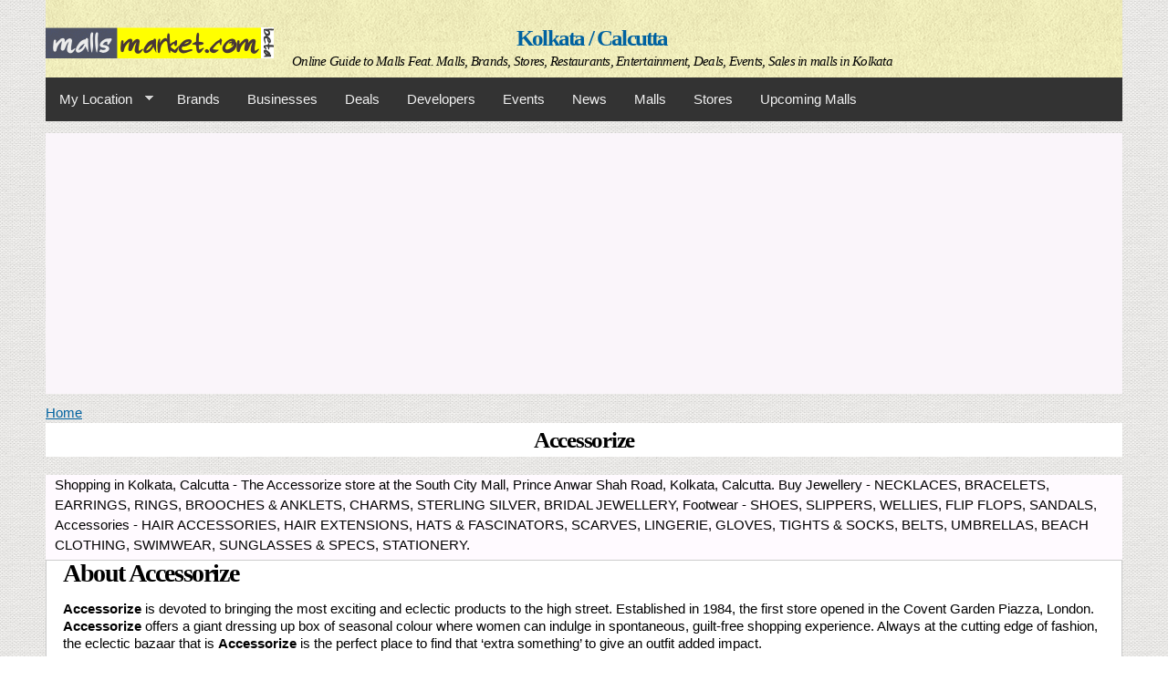

--- FILE ---
content_type: text/html; charset=utf-8
request_url: https://kolkata.mallsmarket.com/malls/south-city-mall-prince-anwar-shah-road/stores/accessorize
body_size: 12917
content:
<!DOCTYPE html PUBLIC "-//W3C//DTD HTML+RDFa 1.1//EN">
<html lang="en" dir="ltr" version="HTML+RDFa 1.1"
  xmlns:content="http://purl.org/rss/1.0/modules/content/"
  xmlns:dc="http://purl.org/dc/terms/"
  xmlns:foaf="http://xmlns.com/foaf/0.1/"
  xmlns:rdfs="http://www.w3.org/2000/01/rdf-schema#"
  xmlns:sioc="http://rdfs.org/sioc/ns#"
  xmlns:sioct="http://rdfs.org/sioc/types#"
  xmlns:skos="http://www.w3.org/2004/02/skos/core#"
  xmlns:xsd="http://www.w3.org/2001/XMLSchema#">
<head profile="http://www.w3.org/1999/xhtml/vocab">
  <meta http-equiv="Content-Type" content="text/html; charset=utf-8" />
<link rel="shortcut icon" href="https://kolkata.mallsmarket.com/sites/default/files/mallsmarket_favicon.png" type="image/png" />
<meta name="viewport" content="width=device-width, initial-scale=1, maximum-scale=1, minimum-scale=1, user-scalable=no" />
<meta name="description" content="Shopping in Kolkata, Calcutta - The Accessorize store at the South City Mall, Prince Anwar Shah Road, Kolkata, Calcutta. Buy Jewellery - NECKLACES, BRACELETS, EARRINGS, RINGS, BROOCHES &amp; ANKLETS, CHARMS.." />
<meta name="keywords" content="Shopping in Kolkata, Calcutta, The Accessorize store , South City Mall, Prince Anwar Shah Road, Kolkata, Calcutta, Buy Jewellery, NECKLACES, BRACELETS, EARRINGS, RINGS, BROOCHES &amp; ANKLETS, CHARMS, STERLING SILVER, BRIDAL JEWELLERY, Footwear - SHOES" />
<meta name="generator" content="Drupal 7 (http://drupal.org)" />
<link rel="image_src" href="https://kolkata.mallsmarket.com/sites/default/files/default_images/mallsmarket_default_photo.jpg" />
<link rel="canonical" href="https://kolkata.mallsmarket.com/malls/south-city-mall-prince-anwar-shah-road/stores/accessorize" />
<meta property="og:site_name" content="Kolkata / Calcutta" />
<meta property="og:type" content="article" />
<meta property="og:url" content="https://kolkata.mallsmarket.com/malls/south-city-mall-prince-anwar-shah-road/stores/accessorize" />
<meta property="og:title" content="Accessorize" />
<meta property="og:image" content="https://kolkata.mallsmarket.com/sites/default/files/default_images/mallsmarket_default_photo.jpg" />
<script async src="//pagead2.googlesyndication.com/pagead/js/adsbygoogle.js"></script>
<script>
  (adsbygoogle = window.adsbygoogle || []).push({
    google_ad_client: "ca-pub-6717183041534209",
    enable_page_level_ads: true
  });
</script>  <title>Accessorize South City Mall Prince Anwar Shah Road | Kolkata / Calcutta | mallsmarket.com</title>  
  <link type="text/css" rel="stylesheet" href="https://kolkata.mallsmarket.com/sites/default/files/css/css_ywqYrtSodM0qVMzAkOSnqZ_iBnAVpkSeD_yPtUN9tBk.css" media="all" />
<link type="text/css" rel="stylesheet" href="https://kolkata.mallsmarket.com/sites/default/files/css/css_MA3DzP9mTPOUHdc42ftV4FqOPcULLCVxUpAeW99fPSQ.css" media="all" />
<link type="text/css" rel="stylesheet" href="https://kolkata.mallsmarket.com/sites/default/files/css/css_jhtjTqFKlhnzMjNcBwKOHAyueJGpziccyhSEkjfxT-I.css" media="all" />
<link type="text/css" rel="stylesheet" href="https://kolkata.mallsmarket.com/sites/default/files/css/css_suuH2WYrYv0h5PudkGq-KpIAlbSnJDw3nn7tc2H3zfw.css" media="all" />

<!--[if (lt IE 9)&(!IEMobile)]>
<link type="text/css" rel="stylesheet" href="https://kolkata.mallsmarket.com/sites/default/files/css/css_eUoW2-ofgqLjA6s7nB0j1ZipEsX9BMeEQl7j-Izwlr0.css" media="all" />
<![endif]-->

<!--[if gte IE 9]><!-->
<link type="text/css" rel="stylesheet" href="https://kolkata.mallsmarket.com/sites/default/files/css/css_-R7UYzoT1cyMW6h2RhrfvZAVMzoN3RMmn1XrxtxHK-A.css" media="all" />
<!--<![endif]-->
  <script type="text/javascript" src="https://kolkata.mallsmarket.com/sites/default/files/js/js_YD9ro0PAqY25gGWrTki6TjRUG8TdokmmxjfqpNNfzVU.js"></script>
<script type="text/javascript" src="https://kolkata.mallsmarket.com/sites/default/files/js/js_JYweCdbwQOPHwJWRVqtP5OAUBAHpuLuVXOCCNlBcfKg.js"></script>
<script type="text/javascript" src="https://kolkata.mallsmarket.com/sites/default/files/js/js_S09gBtXpDGKzbJfSPSI2xnouXxky7msrT2T_sWZDGYc.js"></script>
<script type="text/javascript" src="https://kolkata.mallsmarket.com/sites/default/files/googleanalytics/js?t1ljro"></script>
<script type="text/javascript">
<!--//--><![CDATA[//><!--
window.google_analytics_domain_name = ".mallsmarket.com";window.google_analytics_uacct = "G-JP2C4NF2K6";window.dataLayer = window.dataLayer || [];function gtag(){dataLayer.push(arguments)};gtag("js", new Date());gtag("set", "developer_id.dMDhkMT", true);gtag("config", "G-JP2C4NF2K6", {"groups":"default","cookie_domain":".mallsmarket.com"});
//--><!]]>
</script>
<script type="text/javascript" src="https://kolkata.mallsmarket.com/sites/default/files/js/js_SfPr0meZfta7UIpQyIKAhXhldp9E_lr1D7oIE0tIt6E.js"></script>
<script type="text/javascript" src="https://kolkata.mallsmarket.com/sites/default/files/js/js_YsOjWLjJFkG5j8kt7hnGjYeKdjBoNGxuDl0E-g_cie8.js"></script>
<script type="text/javascript">
<!--//--><![CDATA[//><!--
jQuery.extend(Drupal.settings, {"basePath":"\/","pathPrefix":"","setHasJsCookie":0,"ajaxPageState":{"theme":"omega","theme_token":"55oaUE6vXN0rLz8Q-HdECWbqGTUhyw5HsL7nSIFQo6s","js":{"misc\/jquery.js":1,"misc\/jquery-extend-3.4.0.js":1,"misc\/jquery-html-prefilter-3.5.0-backport.js":1,"misc\/jquery.once.js":1,"misc\/drupal.js":1,"sites\/all\/modules\/google_cse\/google_cse.js":1,"sites\/all\/modules\/adsense\/contrib\/adsense_click\/adsense_click.js":1,"sites\/all\/libraries\/colorbox\/jquery.colorbox-min.js":1,"sites\/all\/modules\/colorbox\/js\/colorbox.js":1,"sites\/all\/modules\/colorbox\/styles\/stockholmsyndrome\/colorbox_style.js":1,"sites\/all\/modules\/views_slideshow_ddblock\/js\/formoptions.js":1,"sites\/all\/modules\/google_analytics\/googleanalytics.js":1,"https:\/\/kolkata.mallsmarket.com\/sites\/default\/files\/googleanalytics\/js?t1ljro":1,"0":1,"sites\/all\/libraries\/superfish\/jquery.hoverIntent.minified.js":1,"sites\/all\/libraries\/superfish\/sftouchscreen.js":1,"sites\/all\/libraries\/superfish\/supposition.js":1,"sites\/all\/libraries\/superfish\/superfish.js":1,"sites\/all\/libraries\/superfish\/supersubs.js":1,"sites\/all\/modules\/superfish\/superfish.js":1,"sites\/all\/themes\/omega\/omega\/js\/jquery.formalize.js":1,"sites\/all\/themes\/omega\/omega\/js\/omega-equalheights.js":1},"css":{"modules\/system\/system.base.css":1,"modules\/system\/system.theme.css":1,"sites\/all\/modules\/domain\/domain_nav\/domain_nav.css":1,"sites\/all\/modules\/google_cse\/google_cse.css":1,"sites\/all\/modules\/views\/css\/views.css":1,"sites\/all\/modules\/ckeditor\/css\/ckeditor.css":1,"sites\/all\/modules\/colorbox\/styles\/stockholmsyndrome\/colorbox_style.css":1,"sites\/all\/modules\/ctools\/css\/ctools.css":1,"sites\/all\/modules\/panels\/css\/panels.css":1,"sites\/all\/modules\/adsense\/css\/adsense.css":1,"sites\/all\/modules\/ds\/layouts\/ds_2col_stacked_fluid\/ds_2col_stacked_fluid.css":1,"sites\/all\/libraries\/superfish\/css\/superfish.css":1,"sites\/all\/libraries\/superfish\/css\/superfish-navbar.css":1,"sites\/all\/libraries\/superfish\/style\/space-orange.css":1,"sites\/all\/themes\/omega\/alpha\/css\/alpha-reset.css":1,"sites\/all\/themes\/omega\/alpha\/css\/alpha-mobile.css":1,"sites\/all\/themes\/omega\/alpha\/css\/alpha-alpha.css":1,"sites\/all\/themes\/omega\/omega\/css\/formalize.css":1,"sites\/all\/themes\/omega\/omega\/css\/omega-text.css":1,"sites\/all\/themes\/omega\/omega\/css\/omega-branding.css":1,"sites\/all\/themes\/omega\/omega\/css\/omega-menu.css":1,"sites\/all\/themes\/omega\/omega\/css\/omega-forms.css":1,"sites\/all\/themes\/omega\/omega\/css\/omega-visuals.css":1,"public:\/\/sweaver\/sweaver_omega_1_live.css":1,"ie::wide::sites\/all\/themes\/omega\/alpha\/css\/grid\/alpha_default\/wide\/alpha-default-wide-12.css":1,"ie::wide::sites\/all\/themes\/omega\/alpha\/css\/grid\/alpha_default\/wide\/alpha-default-wide-24.css":1,"sites\/all\/themes\/omega\/alpha\/css\/grid\/alpha_default\/fluid\/alpha-default-fluid-12.css":1,"sites\/all\/themes\/omega\/alpha\/css\/grid\/alpha_default\/fluid\/alpha-default-fluid-24.css":1,"sites\/all\/themes\/omega\/alpha\/css\/grid\/alpha_default\/narrow\/alpha-default-narrow-12.css":1,"sites\/all\/themes\/omega\/alpha\/css\/grid\/alpha_default\/narrow\/alpha-default-narrow-24.css":1,"sites\/all\/themes\/omega\/alpha\/css\/grid\/alpha_default\/normal\/alpha-default-normal-12.css":1,"sites\/all\/themes\/omega\/alpha\/css\/grid\/alpha_default\/normal\/alpha-default-normal-24.css":1,"sites\/all\/themes\/omega\/alpha\/css\/grid\/alpha_default\/wide\/alpha-default-wide-12.css":1,"sites\/all\/themes\/omega\/alpha\/css\/grid\/alpha_default\/wide\/alpha-default-wide-24.css":1}},"colorbox":{"opacity":"0.85","current":"{current} of {total}","previous":"\u00ab Prev","next":"Next \u00bb","close":"Close","maxWidth":"98%","maxHeight":"98%","fixed":true,"mobiledetect":true,"mobiledevicewidth":"480px","file_public_path":"\/sites\/default\/files","specificPagesDefaultValue":"admin*\nimagebrowser*\nimg_assist*\nimce*\nnode\/add\/*\nnode\/*\/edit\nprint\/*\nprintpdf\/*\nsystem\/ajax\nsystem\/ajax\/*"},"googleCSE":{"cx":"006169751873101546984:aw_45uq62qs","resultsWidth":600,"domain":"www.google.com","showWaterMark":true},"better_exposed_filters":{"views":{"stores":{"displays":{"block":{"filters":[]},"block_1":{"filters":[]},"block_2":{"filters":[]},"block_4":{"filters":[]},"block_3":{"filters":[]}}},"deals":{"displays":{"block_1":{"filters":[]}}},"events":{"displays":{"block_4":{"filters":[]}}},"views_footer_blocks":{"displays":{"block_8":{"filters":[]},"block_1":{"filters":[]},"block_3":{"filters":[]},"block_7":{"filters":[]}}},"social_network":{"displays":{"block":{"filters":[]}}}}},"googleanalytics":{"account":["G-JP2C4NF2K6"],"trackOutbound":1,"trackMailto":1,"trackDownload":1,"trackDownloadExtensions":"7z|aac|arc|arj|asf|asx|avi|bin|csv|doc(x|m)?|dot(x|m)?|exe|flv|gif|gz|gzip|hqx|jar|jpe?g|js|mp(2|3|4|e?g)|mov(ie)?|msi|msp|pdf|phps|png|ppt(x|m)?|pot(x|m)?|pps(x|m)?|ppam|sld(x|m)?|thmx|qtm?|ra(m|r)?|sea|sit|tar|tgz|torrent|txt|wav|wma|wmv|wpd|xls(x|m|b)?|xlt(x|m)|xlam|xml|z|zip","trackColorbox":1,"trackDomainMode":1},"superfish":{"1":{"id":"1","sf":{"pathClass":"active-trail","pathLevels":"0","animation":{"opacity":"show","height":"show"},"speed":"\u0027fast\u0027","autoArrows":true,"dropShadows":true,"disableHI":false},"plugins":{"touchscreen":{"mode":"window_width"},"supposition":true,"bgiframe":false,"supersubs":{"minWidth":"12","maxWidth":"27","extraWidth":1}}}}});
//--><!]]>
</script>
  <!--[if lt IE 9]><script src="https://html5shiv.googlecode.com/svn/trunk/html5.js"></script><![endif]--> 
<!-- Clarity tracking code for https://www.mallsmarket.com/ -->
<script type="text/javascript">
    (function(c,l,a,r,i,t,y){
        c[a]=c[a]||function(){(c[a].q=c[a].q||[]).push(arguments)};
        t=l.createElement(r);t.async=1;t.src="https://www.clarity.ms/tag/"+i;
        y=l.getElementsByTagName(r)[0];y.parentNode.insertBefore(t,y);
    })(window, document, "clarity", "script", "g17e90hxqo");
</script>
</head>

      <script async src="https://go.twads.gg/adsbytwadsgg.js?client=67b40153e457363390c93f07"
           crossorigin="anonymous"></script>
      <div 
           class="adsbytwadsgg" 
           data-ad-client="67b40153e457363390c93f07"
           data-ad-slot="67b40153d86e5a9e4c3661b6" 
      > 
      </div>
      <script>
        (adsbytwadsgg = window.adsbytwadsgg || []).push({});
      </script>
    
<body class="html not-front not-logged-in page-node page-node- page-node-3857 node-type-stores domain-kolkata-mallsmarket-com context-malls">
  <div id="skip-link">
    <a href="#main-content" class="element-invisible element-focusable">Skip to main content</a>
  </div>
  <div class="region region-page-top" id="region-page-top">
  <div class="region-inner region-page-top-inner">
      </div>
</div>  <div class="page clearfix" id="page">
      <header id="section-header" class="section section-header">
  <div id="zone-user-wrapper" class="zone-wrapper zone-user-wrapper clearfix">  
  <div id="zone-user" class="zone zone-user clearfix container-12">
    <div class="grid-8 region region-user-first" id="region-user-first">
  <div class="region-inner region-user-first-inner">
      </div>
</div><div class="grid-4 region region-user-second" id="region-user-second">
  <div class="region-inner region-user-second-inner">
      </div>
</div>  </div>
</div><div id="zone-branding-wrapper" class="zone-wrapper zone-branding-wrapper clearfix">  
  <div id="zone-branding" class="zone zone-branding clearfix container-12">
    <div class="grid-12 region region-branding" id="region-branding">
  <div class="region-inner region-branding-inner">
        <div class="branding-data clearfix">
            <div class="logo-img">
        <a href="/" rel="home" title="Kolkata / Calcutta"><img src="https://kolkata.mallsmarket.com/sites/default/files/mallsmarket_beta_logo_0.png" alt="Kolkata / Calcutta" id="logo" /></a>      </div>
                        <hgroup class="site-name-slogan">        
                                <h2 class="site-name"><a href="/" title="Home">Kolkata / Calcutta</a></h2>
                                        <h6 class="site-slogan">Online Guide to Malls Feat. Malls, Brands, Stores, Restaurants, Entertainment, Deals, Events, Sales in malls in Kolkata</h6>
              </hgroup>
          </div>
          </div>
</div>  </div>
</div><div id="zone-menu-wrapper" class="zone-wrapper zone-menu-wrapper clearfix">  
  <div id="zone-menu" class="zone zone-menu clearfix container-12">
    <div class="grid-12 region region-menu" id="region-menu">
  <div class="region-inner region-menu-inner">
        <div class="block block-superfish block-1 block-superfish-1 odd block-without-title" id="block-superfish-1">
  <div class="block-inner clearfix">
                
    <div class="content clearfix">
      <ul id="superfish-1" class="menu sf-menu sf-main-menu sf-navbar sf-style-space-orange sf-total-items-10 sf-parent-items-1 sf-single-items-9"><li id="menu-198-1" class="first odd sf-item-1 sf-depth-1 sf-total-children-4 sf-parent-children-1 sf-single-children-3 menuparent"><a href="/" title="" class="sf-depth-1 menuparent">My Location</a><ul><li id="menu-5503-1" class="first odd sf-item-1 sf-depth-2 sf-total-children-10 sf-parent-children-0 sf-single-children-10 menuparent"><a href="https://www.mallsmarket.com" title="Online Guide to Shopping Malls in India Featuring Shopping Malls in India, Brands in India, Stores in India, Restaurants in India, Entertainment in India, Offers in India, Deals in India, Events in India, Sales in malls in India and more." class="sf-depth-2 menuparent">India</a><ul><li id="menu-4312-1" class="first odd sf-item-1 sf-depth-3 sf-no-children"><a href="https://andhra.mallsmarket.com" title="Andhra" class="sf-depth-3">Andhra</a></li><li id="menu-527-1" class="middle even sf-item-2 sf-depth-3 sf-no-children"><a href="https://bangalore.mallsmarket.com" title="Bangalore / Bengaluru" class="sf-depth-3">Bangalore / Bengaluru</a></li><li id="menu-524-1" class="middle odd sf-item-3 sf-depth-3 sf-no-children"><a href="https://chennai.mallsmarket.com" title="Chennai" class="sf-depth-3">Chennai</a></li><li id="menu-525-1" class="middle even sf-item-4 sf-depth-3 sf-no-children"><a href="https://delhi-ncr.mallsmarket.com" title="Delhi-NCR" class="sf-depth-3">Delhi-NCR</a></li><li id="menu-4311-1" class="middle odd sf-item-5 sf-depth-3 sf-no-children"><a href="https://gujarat.mallsmarket.com" title="Gujarat" class="sf-depth-3">Gujarat</a></li><li id="menu-4310-1" class="middle even sf-item-6 sf-depth-3 sf-no-children"><a href="https://kerala.mallsmarket.com" title="Kerala" class="sf-depth-3">Kerala</a></li><li id="menu-1752-1" class="middle odd sf-item-7 sf-depth-3 sf-no-children"><a href="https://kolkata.mallsmarket.com" title="Kolkata" class="sf-depth-3">Kolkata</a></li><li id="menu-526-1" class="middle even sf-item-8 sf-depth-3 sf-no-children"><a href="https://mumbai.mallsmarket.com" title="Mumbai" class="sf-depth-3">Mumbai</a></li><li id="menu-1258-1" class="middle odd sf-item-9 sf-depth-3 sf-no-children"><a href="https://pune.mallsmarket.com" title="Pune" class="sf-depth-3">Pune</a></li><li id="menu-1993-1" class="last even sf-item-10 sf-depth-3 sf-no-children"><a href="https://punjab.mallsmarket.com" title="Punjab" class="sf-depth-3">Punjab</a></li></ul></li><li id="menu-5576-1" class="middle even sf-item-2 sf-depth-2 sf-no-children"><a href="https://singapore.mallsmarket.com/malls" title="Online Guide to Singapore Shopping Malls Featuring the Best Shopping Malls in Singapore, Brands in Singapore, Stores in Singapore, Restaurants in Singapore, Entertainment in Singapore, Offers in Singapore, Deals in Singapore, Events in Singapore, Sales in malls in Singapore and more." class="sf-depth-2">Singapore</a></li><li id="menu-5586-1" class="middle odd sf-item-3 sf-depth-2 sf-no-children"><a href="https://usa.mallsmarket.com/malls" title="Online Guide to American Shopping Malls Featuring the Best Shopping Malls in the United States of America, Brands in USA, Stores in USA, Restaurants in USA, Entertainment in USA, Offers in USA, Deals in USA, Events in USA, Sales in malls in USA and more." class="sf-depth-2">United States of America</a></li><li id="menu-5617-1" class="last even sf-item-4 sf-depth-2 sf-no-children"><a href="https://uae.mallsmarket.com/" title="Online Guide to Shopping Malls Featuring the Best Shopping Malls in the United Arab Emirates, Luxury Brands in UAE, The Best Stores in UAE, Restaurants in UAE, Entertainment in UAE, Offers in UAE, Deals in UAE, Events in UAE, Sales in malls in UAE and more." class="sf-depth-2">United Arab Emirates</a></li></ul></li><li id="menu-970-1" class="middle even sf-item-2 sf-depth-1 sf-no-children"><a href="/brands" title="Get information on Brands in your city. Find stores in shopping malls that retail these brands and get info on the businesses that own / operate these brands. Find the best brand deals" class="sf-depth-1">Brands</a></li><li id="menu-603-1" class="middle odd sf-item-3 sf-depth-1 sf-no-children"><a href="/businesses" title="Businesses in your city. Get info on the brands they own / operate and view details of their stores in Shopping Malls." class="sf-depth-1">Businesses</a></li><li id="menu-1022-1" class="middle even sf-item-4 sf-depth-1 sf-no-children"><a href="/deals" title="The best deals from stores and malls in your city." class="sf-depth-1">Deals</a></li><li id="menu-528-1" class="middle odd sf-item-5 sf-depth-1 sf-no-children"><a href="/developers" title="Shopping Mall Developers in your city. Get info on their completed and upcoming  shopping malls." class="sf-depth-1">Developers</a></li><li id="menu-748-1" class="middle even sf-item-6 sf-depth-1 sf-no-children"><a href="/events" title="Get details of events in Malls and Stores in your city." class="sf-depth-1">Events</a></li><li id="menu-4722-1" class="middle odd sf-item-7 sf-depth-1 sf-no-children"><a href="/news" title="The latest news on Store Launches, Product Launches, Events, Promotions and more in Shopping Malls" class="sf-depth-1">News</a></li><li id="menu-529-1" class="middle even sf-item-8 sf-depth-1 sf-no-children"><a href="/malls" title="Shopping malls in your city. View details of the developers who have developed the mall, get info on the deals, events, promotions, jobs and stores in the mall." class="sf-depth-1">Malls</a></li><li id="menu-1077-1" class="middle odd sf-item-9 sf-depth-1 sf-no-children"><a href="/stores" title="A list of the Stores in Malls in your City." class="sf-depth-1">Stores</a></li><li id="menu-725-1" class="last even sf-item-10 sf-depth-1 sf-no-children"><a href="/upcomingmalls" title="View Upcoming Shopping Malls in your city. View details of the Developers constructing the mall and get info on other shopping malls by the same developer in the city." class="sf-depth-1">Upcoming Malls</a></li></ul>    </div>
  </div>
</div><div id="block--managed-3" class="block block--managed" class="block block-adsense-managed block-3 block-adsense-managed-3 even block-without-title" id="block-adsense-managed-3">

    
  <div class="content" class="content clearfix">
    <div style='text-align:center'><div class='adsense responsive' >
<script async src="//pagead2.googlesyndication.com/pagead/js/adsbygoogle.js"></script>
<!-- responsive -->
<ins class="adsbygoogle"
     style="display:block"
     data-ad-client="ca-pub-6717183041534209"
     data-ad-slot="7152312058"
     data-ad-format="auto"
     data-full-width-responsive="true"></ins>
<script>
(adsbygoogle = window.adsbygoogle || []).push({});
</script>
</div></div>  </div>
</div>
  </div>
</div>
  </div>
</div><div id="zone-header-wrapper" class="zone-wrapper zone-header-wrapper clearfix">  
  <div id="zone-header" class="zone zone-header clearfix container-12">
    <div class="grid-6 region region-header-first" id="region-header-first">
  <div class="region-inner region-header-first-inner">
      </div>
</div><div class="grid-6 region region-header-second" id="region-header-second">
  <div class="region-inner region-header-second-inner">
      </div>
</div>  </div>
</div></header>    
      <section id="section-content" class="section section-content">
  <div id="zone-preface-wrapper" class="zone-wrapper zone-preface-wrapper clearfix">  
  <div id="zone-preface" class="zone zone-preface clearfix container-12">
    <div class="grid-12 region region-preface-first" id="region-preface-first">
  <div class="region-inner region-preface-first-inner">
      </div>
</div>  </div>
</div><div id="zone-content-wrapper" class="zone-wrapper zone-content-wrapper clearfix">  
  <div id="zone-content" class="zone zone-content clearfix container-24">    
          <div id="breadcrumb" class="grid-24"><h2 class="element-invisible">You are here</h2><div class="breadcrumb"><a href="/">Home</a></div></div>
        
        <div class="grid-24 region region-content" id="region-content">
  <div class="region-inner region-content-inner">
    <a id="main-content"></a>
                <h1 class="title" id="page-title">Accessorize</h1>
                        <div class="block block-system block-main block-system-main odd block-without-title" id="block-system-main">
  <div class="block-inner clearfix">
                
    <div class="content clearfix">
      <div class="ds-2col-stacked-fluid node node-stores view-mode-full clearfix">

  
  <div class="group-header">
    <div class="field field-name-body field-type-text-with-summary field-label-hidden"><div class="field-items"><div class="field-item even" property="content:encoded"><p>Shopping in Kolkata, Calcutta - The Accessorize store at the South City Mall, Prince Anwar Shah Road, Kolkata, Calcutta. Buy Jewellery - NECKLACES, BRACELETS, EARRINGS, RINGS, BROOCHES &amp; ANKLETS, CHARMS, STERLING SILVER, BRIDAL JEWELLERY, Footwear - SHOES, SLIPPERS, WELLIES, FLIP FLOPS, SANDALS, Accessories - HAIR ACCESSORIES, HAIR EXTENSIONS, HATS &amp; FASCINATORS, SCARVES, LINGERIE, GLOVES, TIGHTS &amp; SOCKS, BELTS, UMBRELLAS, BEACH CLOTHING, SWIMWEAR, SUNGLASSES &amp; SPECS, STATIONERY.</p>
</div></div></div><div class="field field-name-brands-in-store-block field-type-ds field-label-hidden"><div class="field-items"><div class="field-item even"><h2 class="block-title"></h2><div class="view view-stores view-id-stores view-display-id-block view-dom-id-aebcf179668407817350a4b668b116cc">
        
  
  
      <div class="view-content">
      <table class="views-view-grid cols-1" class="views-view-grid">
  
  <tbody>
          <tr  class="row-1 row-first row-last">
                  <td  class="col-1 col-first">
              
  <div class="views-field views-field-body">        <div class="field-content">
<strong><h2>About Accessorize</h2></strong>

<p><strong>Accessorize</strong> is devoted to bringing the most exciting and eclectic products to the high street. Established in 1984, the first store opened in the Covent Garden Piazza, London. <strong>Accessorize</strong> offers a giant dressing up box of seasonal colour where women can indulge in spontaneous, guilt-free shopping experience. Always at the cutting edge of fashion, the eclectic bazaar that is <strong>Accessorize</strong> is the perfect place to find that ‘extra something’ to give an outfit added impact.</p> <a href="/brands/accessorize"><strong>More..</strong></a></div>  </div>  
  <div class="views-field views-field-field-flipkartproduct">        <div class="field-content"><div align="center">
<br />
<iframe style="width:120px;height:240px;" marginwidth="0" marginheight="0" scrolling="no" frameborder="0" src="//ws-in.amazon-adsystem.com/widgets/q?ServiceVersion=20070822&amp;OneJS=1&amp;Operation=GetAdHtml&amp;MarketPlace=IN&amp;source=ss&amp;ref=as_ss_li_til&amp;ad_type=product_link&amp;tracking_id=wwwmallsmarke-21&amp;marketplace=amazon&amp;region=IN&amp;placement=B01M15O4NN&amp;asins=B01M15O4NN&amp;linkId=0c4c7907c50d3188e85fa81ab1e2616d&amp;show_border=true&amp;link_opens_in_new_window=true"></iframe><iframe style="width:120px;height:240px;" marginwidth="0" marginheight="0" scrolling="no" frameborder="0" src="//ws-in.amazon-adsystem.com/widgets/q?ServiceVersion=20070822&amp;OneJS=1&amp;Operation=GetAdHtml&amp;MarketPlace=IN&amp;source=ss&amp;ref=as_ss_li_til&amp;ad_type=product_link&amp;tracking_id=wwwmallsmarke-21&amp;marketplace=amazon&amp;region=IN&amp;placement=B01N20GWJT&amp;asins=B01N20GWJT&amp;linkId=ea9263f52c71088b86022fbbc18721ae&amp;show_border=true&amp;link_opens_in_new_window=true"></iframe><iframe style="width:120px;height:240px;" marginwidth="0" marginheight="0" scrolling="no" frameborder="0" src="//ws-in.amazon-adsystem.com/widgets/q?ServiceVersion=20070822&amp;OneJS=1&amp;Operation=GetAdHtml&amp;MarketPlace=IN&amp;source=ss&amp;ref=as_ss_li_til&amp;ad_type=product_link&amp;tracking_id=wwwmallsmarke-21&amp;marketplace=amazon&amp;region=IN&amp;placement=B01MPWVR6I&amp;asins=B01MPWVR6I&amp;linkId=940dbb75048f9fdc04d8db956171e266&amp;show_border=true&amp;link_opens_in_new_window=true"></iframe><iframe style="width:120px;height:240px;" marginwidth="0" marginheight="0" scrolling="no" frameborder="0" src="//ws-in.amazon-adsystem.com/widgets/q?ServiceVersion=20070822&amp;OneJS=1&amp;Operation=GetAdHtml&amp;MarketPlace=IN&amp;source=ss&amp;ref=as_ss_li_til&amp;ad_type=product_link&amp;tracking_id=wwwmallsmarke-21&amp;marketplace=amazon&amp;region=IN&amp;placement=B01MZ7WDDC&amp;asins=B01MZ7WDDC&amp;linkId=99235c1204051ca4d60fd805266d4cdd&amp;show_border=true&amp;link_opens_in_new_window=true"></iframe><iframe style="width:120px;height:240px;" marginwidth="0" marginheight="0" scrolling="no" frameborder="0" src="//ws-in.amazon-adsystem.com/widgets/q?ServiceVersion=20070822&amp;OneJS=1&amp;Operation=GetAdHtml&amp;MarketPlace=IN&amp;source=ss&amp;ref=as_ss_li_til&amp;ad_type=product_link&amp;tracking_id=wwwmallsmarke-21&amp;marketplace=amazon&amp;region=IN&amp;placement=B01KA7WX16&amp;asins=B01KA7WX16&amp;linkId=3853be024495bcc290a25731dfe69f98&amp;show_border=true&amp;link_opens_in_new_window=true"></iframe><iframe style="width:120px;height:240px;" marginwidth="0" marginheight="0" scrolling="no" frameborder="0" src="//ws-in.amazon-adsystem.com/widgets/q?ServiceVersion=20070822&amp;OneJS=1&amp;Operation=GetAdHtml&amp;MarketPlace=IN&amp;source=ss&amp;ref=as_ss_li_til&amp;ad_type=product_link&amp;tracking_id=wwwmallsmarke-21&amp;marketplace=amazon&amp;region=IN&amp;placement=B06VSQ7XHX&amp;asins=B06VSQ7XHX&amp;linkId=9e828d0a7530dfc1a785bd285678aaa4&amp;show_border=true&amp;link_opens_in_new_window=true"></iframe><iframe style="width:120px;height:240px;" marginwidth="0" marginheight="0" scrolling="no" frameborder="0" src="//ws-in.amazon-adsystem.com/widgets/q?ServiceVersion=20070822&amp;OneJS=1&amp;Operation=GetAdHtml&amp;MarketPlace=IN&amp;source=ss&amp;ref=as_ss_li_til&amp;ad_type=product_link&amp;tracking_id=wwwmallsmarke-21&amp;marketplace=amazon&amp;region=IN&amp;placement=B01N148MK5&amp;asins=B01N148MK5&amp;linkId=de08eb02ef6e44581aff79522f0a6be8&amp;show_border=true&amp;link_opens_in_new_window=true"></iframe><iframe style="width:120px;height:240px;" marginwidth="0" marginheight="0" scrolling="no" frameborder="0" src="//ws-in.amazon-adsystem.com/widgets/q?ServiceVersion=20070822&amp;OneJS=1&amp;Operation=GetAdHtml&amp;MarketPlace=IN&amp;source=ss&amp;ref=as_ss_li_til&amp;ad_type=product_link&amp;tracking_id=wwwmallsmarke-21&amp;marketplace=amazon&amp;region=IN&amp;placement=B01MQ4KXQU&amp;asins=B01MQ4KXQU&amp;linkId=09447310d861026f3178729e9c6eab88&amp;show_border=true&amp;link_opens_in_new_window=true"></iframe><iframe style="width:120px;height:240px;" marginwidth="0" marginheight="0" scrolling="no" frameborder="0" src="//ws-in.amazon-adsystem.com/widgets/q?ServiceVersion=20070822&amp;OneJS=1&amp;Operation=GetAdHtml&amp;MarketPlace=IN&amp;source=ss&amp;ref=as_ss_li_til&amp;ad_type=product_link&amp;tracking_id=wwwmallsmarke-21&amp;marketplace=amazon&amp;region=IN&amp;placement=B01NBJ2E74&amp;asins=B01NBJ2E74&amp;linkId=ab474cdbe268d1ca418fc85016b28172&amp;show_border=true&amp;link_opens_in_new_window=true"></iframe><iframe style="width:120px;height:240px;" marginwidth="0" marginheight="0" scrolling="no" frameborder="0" src="//ws-in.amazon-adsystem.com/widgets/q?ServiceVersion=20070822&amp;OneJS=1&amp;Operation=GetAdHtml&amp;MarketPlace=IN&amp;source=ss&amp;ref=as_ss_li_til&amp;ad_type=product_link&amp;tracking_id=wwwmallsmarke-21&amp;marketplace=amazon&amp;region=IN&amp;placement=B01MR2U2YP&amp;asins=B01MR2U2YP&amp;linkId=f721d27c869ce9ae84956b1bab87c564&amp;show_border=true&amp;link_opens_in_new_window=true"></iframe><iframe style="width:120px;height:240px;" marginwidth="0" marginheight="0" scrolling="no" frameborder="0" src="//ws-in.amazon-adsystem.com/widgets/q?ServiceVersion=20070822&amp;OneJS=1&amp;Operation=GetAdHtml&amp;MarketPlace=IN&amp;source=ss&amp;ref=as_ss_li_til&amp;ad_type=product_link&amp;tracking_id=wwwmallsmarke-21&amp;marketplace=amazon&amp;region=IN&amp;placement=B01MXL0MUL&amp;asins=B01MXL0MUL&amp;linkId=021abc62cd437330538cfdb38d3d7e3d&amp;show_border=true&amp;link_opens_in_new_window=true"></iframe><iframe style="width:120px;height:240px;" marginwidth="0" marginheight="0" scrolling="no" frameborder="0" src="//ws-in.amazon-adsystem.com/widgets/q?ServiceVersion=20070822&amp;OneJS=1&amp;Operation=GetAdHtml&amp;MarketPlace=IN&amp;source=ss&amp;ref=as_ss_li_til&amp;ad_type=product_link&amp;tracking_id=wwwmallsmarke-21&amp;marketplace=amazon&amp;region=IN&amp;placement=B01N239CXV&amp;asins=B01N239CXV&amp;linkId=9ff8ef9dfbf50840f2382098c5ecc006&amp;show_border=true&amp;link_opens_in_new_window=true"></iframe><iframe style="width:120px;height:240px;" marginwidth="0" marginheight="0" scrolling="no" frameborder="0" src="//ws-in.amazon-adsystem.com/widgets/q?ServiceVersion=20070822&amp;OneJS=1&amp;Operation=GetAdHtml&amp;MarketPlace=IN&amp;source=ss&amp;ref=as_ss_li_til&amp;ad_type=product_link&amp;tracking_id=wwwmallsmarke-21&amp;marketplace=amazon&amp;region=IN&amp;placement=B06WGPWTTL&amp;asins=B06WGPWTTL&amp;linkId=34bb24b7bcaf89e714d1430e200ed15e&amp;show_border=true&amp;link_opens_in_new_window=true"></iframe><iframe style="width:120px;height:240px;" marginwidth="0" marginheight="0" scrolling="no" frameborder="0" src="//ws-in.amazon-adsystem.com/widgets/q?ServiceVersion=20070822&amp;OneJS=1&amp;Operation=GetAdHtml&amp;MarketPlace=IN&amp;source=ss&amp;ref=as_ss_li_til&amp;ad_type=product_link&amp;tracking_id=wwwmallsmarke-21&amp;marketplace=amazon&amp;region=IN&amp;placement=B01JJ1YHZE&amp;asins=B01JJ1YHZE&amp;linkId=8b28cdb1089714b3324848e375a9ea60&amp;show_border=true&amp;link_opens_in_new_window=true"></iframe><iframe style="width:120px;height:240px;" marginwidth="0" marginheight="0" scrolling="no" frameborder="0" src="//ws-in.amazon-adsystem.com/widgets/q?ServiceVersion=20070822&amp;OneJS=1&amp;Operation=GetAdHtml&amp;MarketPlace=IN&amp;source=ss&amp;ref=as_ss_li_til&amp;ad_type=product_link&amp;tracking_id=wwwmallsmarke-21&amp;marketplace=amazon&amp;region=IN&amp;placement=B01JM121CM&amp;asins=B01JM121CM&amp;linkId=2c971ae3479df188181f35562a5117d5&amp;show_border=true&amp;link_opens_in_new_window=true"></iframe><iframe style="width:120px;height:240px;" marginwidth="0" marginheight="0" scrolling="no" frameborder="0" src="//ws-in.amazon-adsystem.com/widgets/q?ServiceVersion=20070822&amp;OneJS=1&amp;Operation=GetAdHtml&amp;MarketPlace=IN&amp;source=ss&amp;ref=as_ss_li_til&amp;ad_type=product_link&amp;tracking_id=wwwmallsmarke-21&amp;marketplace=amazon&amp;region=IN&amp;placement=B01KX7EOG0&amp;asins=B01KX7EOG0&amp;linkId=d8027d2dca094c134cea608e6f6cf286&amp;show_border=true&amp;link_opens_in_new_window=true"></iframe><p>
<br />
</p></div>
</div>  </div>          </td>
              </tr>
      </tbody>
</table>
    </div>
  
  
  
  
  
  
</div></div></div></div><div class="field field-name-field-location field-type-taxonomy-term-reference field-label-inline clearfix"><div class="field-label">Location:&nbsp;</div><div class="field-items"><div class="field-item even"><a href="/location/prince-anwar-shah-road" typeof="skos:Concept" property="rdfs:label skos:prefLabel" datatype="">Prince Anwar Shah Road</a></div></div></div><div class="field field-name-field-email field-type-text field-label-inline clearfix"><div class="field-label">eMail:&nbsp;</div><div class="field-items"><div class="field-item even">ksashop@planetretail.in</div></div></div><div class="field field-name-field-contactno field-type-text field-label-inline clearfix"><div class="field-label">Phone Number:&nbsp;</div><div class="field-items"><div class="field-item even">033-44075626</div></div></div><div class="field field-name-field-businesscategory field-type-taxonomy-term-reference field-label-inline clearfix"><div class="field-label">Category:&nbsp;</div><div class="field-items"><div class="field-item even"><a href="/businesses/type/bags-belts-fashionaccessories" typeof="skos:Concept" property="rdfs:label skos:prefLabel" datatype="">Bags Belts FashionAccessories</a></div><div class="field-item odd"><a href="/businesses/type/footwear" typeof="skos:Concept" property="rdfs:label skos:prefLabel" datatype="">Footwear</a></div><div class="field-item even"><a href="/businesses/type/jewellery" typeof="skos:Concept" property="rdfs:label skos:prefLabel" datatype="">Jewellery</a></div><div class="field-item odd"><a href="/businesses/type/stationery" typeof="skos:Concept" property="rdfs:label skos:prefLabel" datatype="">Stationery</a></div><div class="field-item even"><a href="/businesses/type/womens-apparel-accessories" typeof="skos:Concept" property="rdfs:label skos:prefLabel" datatype="">Womens Apparel Accessories</a></div></div></div><div class="field field-name-field-brand field-type-node-reference field-label-inline clearfix"><div class="field-label">Brand:&nbsp;</div><div class="field-items"><div class="field-item even"><a href="/brands/accessorize">Accessorize</a></div></div></div>  </div>

      <div class="group-left">
      <div class="field field-name-field-image field-type-image field-label-hidden"><div class="field-items"><div class="field-item even"><a href="https://kolkata.mallsmarket.com/sites/default/files/styles/large/public/default_images/mallsmarket_default_logo.jpg" title="Accessorize" class="colorbox" data-colorbox-gallery="gallery-node-3857-hHXWLk45Ybc" data-cbox-img-attrs="{&quot;title&quot;: &quot;&quot;, &quot;alt&quot;: &quot;&quot;}"><img typeof="foaf:Image" src="https://kolkata.mallsmarket.com/sites/default/files/styles/medium/public/default_images/mallsmarket_default_logo.jpg" alt="" title="" /></a></div></div></div>    </div>
  
      <div class="group-right">
      <div class="field field-name-store-page-mall-block field-type-ds field-label-hidden"><div class="field-items"><div class="field-item even"><div class="view view-stores view-id-stores view-display-id-block_4 view-dom-id-55a81b0961c4b9d1073a16cae76add62">
        
  
  
      <div class="view-content">
      <table class="views-view-grid cols-1" class="views-view-grid">
  
  <tbody>
          <tr  class="row-1 row-first row-last">
                  <td  class="col-1 col-first">
              
  <div class="views-field views-field-title-1">        <span class="field-content"><strong>Accessorize Address</strong></span>  </div>  
  <div class="views-field views-field-title">        <span class="field-content"><a href="/malls/south-city-mall-prince-anwar-shah-road">South City Mall Prince Anwar Shah Road</a></span>  </div>  
  <div class="views-field views-field-field-photo">        <div class="field-content"><a href="/malls/south-city-mall-prince-anwar-shah-road"><img typeof="foaf:Image" src="https://kolkata.mallsmarket.com/sites/default/files/styles/thumbnail/public/photos/malls/SouthCityMall_PrinceAnwarShahRoad_1.jpg" width="100" height="54" alt="" /></a></div>  </div>  
  <span class="views-field views-field-field-storeno">    <span class="views-label views-label-field-storeno">Store No: </span>    <span class="field-content">12A</span>  </span>  
  <div class="views-field views-field-address">        <div class="field-content"><div class="location vcard" itemscope itemtype="http://schema.org/PostalAddress">
  <div class="adr">
          <span class="fn" itemprop="name">South City Mall</span>
              <div class="street-address">
        <span itemprop="streetAddress">Prince Anwar Shah Road</span>
                  <span class="additional" itemprop="streetAddress">
             Jadavpur, near Gariahat          </span>
              </div>
              <span class="postal-code" itemprop="postalCode">700068</span>
              <span class="locality" itemprop="addressLocality">
      Kolkata      </span>
              ,                     <span class="region" itemprop="addressRegion">WB</span>
                                              </div>
  </div>
  <div class="location-hidden">
                IN      </div>
</div>  </div>          </td>
              </tr>
      </tbody>
</table>
    </div>
  
  
  
  
  
  
</div></div></div></div>    </div>
  
  <div class="group-footer">
    <div class="field field-name-store-photos field-type-ds field-label-hidden"><div class="field-items"><div class="field-item even"><h2 class="block-title">Photos of the Accessorize store</h2><div class="view view-stores view-id-stores view-display-id-block_3 view-dom-id-08a1ee41978f85f9adceb60f110d1030">
        
  
  
      <div class="view-content">
      <table class="views-view-grid cols-4" class="views-view-grid">
  
  <tbody>
          <tr  class="row-1 row-first row-last">
                  <td  class="col-1 col-first">
              
  <div class="views-field views-field-field-photo">        <div class="field-content"><a href="https://kolkata.mallsmarket.com/sites/default/files/styles/large/public/default_images/mallsmarket_default_photo.jpg" title="Accessorize" class="colorbox" data-colorbox-gallery="gallery-node-3857-hHXWLk45Ybc" data-cbox-img-attrs="{&quot;title&quot;: &quot;&quot;, &quot;alt&quot;: &quot;&quot;}"><img typeof="foaf:Image" src="https://kolkata.mallsmarket.com/sites/default/files/styles/thumbnail/public/default_images/mallsmarket_default_photo.jpg" alt="" title="" /></a></div>  </div>          </td>
                  <td  class="col-2">
                      </td>
                  <td  class="col-3">
                      </td>
                  <td  class="col-4 col-last">
                      </td>
              </tr>
      </tbody>
</table>
    </div>
  
  
  
  
  
  
</div></div></div></div><div class="field field-name-events-in-stores field-type-ds field-label-hidden"><div class="field-items"><div class="field-item even"><h2 class="block-title">Events in Accessorize</h2><div class="view view-events view-id-events view-display-id-block_4 view-dom-id-bb1baf9c0d1f0c2eb9a35c1928552cad">
        
  
  
      <div class="view-empty">
      <p>No events found.</p>
<p>Contact us at <a href="mailto:listing@mallsmarket.com">listing@mallsmarket.com</a> to add an event.</p>
    </div>
  
  
  
  
  
  
</div></div></div></div>  </div>

</div>

    </div>
  </div>
</div><div class="block block-block block-32 block-block-32 even block-without-title" id="block-block-32">
  <div class="block-inner clearfix">
                
    <div class="content clearfix">
      <script async="" src="//pagead2.googlesyndication.com/pagead/js/adsbygoogle.js"></script><script>
<!--//--><![CDATA[// ><!--

  (adsbygoogle = window.adsbygoogle || []).push({
    google_ad_client: "ca-pub-6717183041534209",
    enable_page_level_ads: true
  });

//--><!]]>
</script>    </div>
  </div>
</div>      </div>
</div>  </div>
</div><div id="zone-postscript-wrapper" class="zone-wrapper zone-postscript-wrapper clearfix">  
  <div id="zone-postscript" class="zone zone-postscript clearfix container-12">
    <div class="grid-3 region region-postscript-first" id="region-postscript-first">
  <div class="region-inner region-postscript-first-inner">
    <section class="block block-views block-views-footer-blocks-block-8 block-views-views-footer-blocks-block-8 odd" id="block-views-views-footer-blocks-block-8">
  <div class="block-inner clearfix">
              <h2 class="block-title">Malls</h2>
            
    <div class="content clearfix">
      <div class="view view-views-footer-blocks view-id-views_footer_blocks view-display-id-block_8 view-dom-id-6fe5b2f472afc619ce7d82a75ad09da0">
        
  
  
      <div class="view-content">
        <div>
      
          <a href="/malls/acropolis-mall-east-kolkata">Acropolis Mall East Kolkata</a>    </div>
  <div>
      
          <a href="/malls/avani-riverside-mall-howrah">Avani Riverside Mall Howrah</a>    </div>
  <div>
      
          <a href="/malls/axis-mall-new-town">Axis Mall New Town</a>    </div>
  <div>
      
          <a href="/malls/city-centre-new-town">City Centre New Town</a>    </div>
  <div>
      
          <a href="/malls/city-centre-salt-lake">City Centre Salt Lake</a>    </div>
  <div>
      
          <a href="/malls/city-centre-siliguri">City Centre Siliguri</a>    </div>
  <div>
      
          <a href="/malls/cosmos-mall-siliguri">Cosmos Mall Siliguri</a>    </div>
  <div>
      
          <a href="/malls/diamond-city-north-mall">Diamond Plaza</a>    </div>
  <div>
      
          <a href="/malls/dlf-galleria-new-town">DLF Galleria New Town</a>    </div>
  <div>
      
          <a href="/malls/downtown-retail-mall-new-town">Downtown Retail Mall New Town</a>    </div>
  <div>
      
          <a href="/malls/dreamplex-mall-city-center-durgapur">Dreamplex Mall City Center Durgapur</a>    </div>
  <div>
      
          <a href="/malls/esplanade-retail-mall-calcutta-riverside">Esplanade Retail Mall Calcutta Riverside</a>    </div>
  <div>
      
          <a href="/malls/forum-courtyard-mall-elgin-road">Forum Courtyard Mall Elgin Road</a>    </div>
  <div>
      
          <a href="/malls/forum-mall-elgin-road">Forum Mall Elgin Road</a>    </div>
  <div>
      
          <a href="/malls/forum-rangoli-mall-howrah">Forum Rangoli Mall Howrah</a>    </div>
  <div>
      
          <a href="/malls/galaxy-mall-asansol">Galaxy Mall Asansol</a>    </div>
  <div>
      
          <a href="/malls/junction-mall-durgapur">Junction Mall Durgapur</a>    </div>
  <div>
      
          <a href="/malls/lake-mall-kalighat">Lake Mall Kalighat</a>    </div>
  <div>
      
          <a href="/malls/mani-square-mall">Mani Square Mall Maniktala Main Road</a>    </div>
  <div>
      
          <a href="/malls/merlin-homeland-mall-bhawanipur">Merlin Homeland Mall Bhawanipur</a>    </div>
  <div>
      
          <a href="/malls/metropolis-mall-hiland-park">Metropolis Mall Hiland Park</a>    </div>
  <div>
      
          <a href="/malls/orbit-mall-siliguri">Orbit Mall Siliguri</a>    </div>
  <div>
      
          <a href="/malls/phoenix-marketcity-kolkata">Phoenix Marketcity Kolkata</a>    </div>
  <div>
      
          <a href="/malls/quest-mall-ballygunge">Quest Mall Ballygunge</a>    </div>
  <div>
      
          <a href="/malls/r.d.mall-howrah">R.D.Mall Howrah</a>    </div>
  <div>
      
          <a href="/malls/sentrum-mall-asansol">Sentrum Mall Asansol</a>    </div>
  <div>
      
          <a href="/malls/silver-arcade-em-bypass">Silver Arcade EM Bypass</a>    </div>
  <div>
      
          <a href="/malls/south-city-mall-prince-anwar-shah-road">South City Mall Prince Anwar Shah Road</a>    </div>
  <div>
      
          <a href="/malls/suhatta-mall-durgapur">Suhatta Mall Durgapur</a>    </div>
  <div>
      
          <a href="/malls/vega-circle-mall-siliguri">Vega Circle Mall Siliguri</a>    </div>
  <div>
      
          <a href="/malls/wood-square-mall-n.s.bose-road">Wood Square Mall N.S.Bose Road</a>    </div>
    </div>
  
  
  
  
  
  
</div>    </div>
  </div>
</section>  </div>
</div><div class="grid-3 region region-postscript-second" id="region-postscript-second">
  <div class="region-inner region-postscript-second-inner">
    <section class="block block-views block-views-footer-blocks-block-1 block-views-views-footer-blocks-block-1 odd" id="block-views-views-footer-blocks-block-1">
  <div class="block-inner clearfix">
              <h2 class="block-title">Retail Categories</h2>
            
    <div class="content clearfix">
      <div class="view view-views-footer-blocks view-id-views_footer_blocks view-display-id-block_1 view-dom-id-d00b9576a7b7d90417796e43c6e90532">
        
  
  
      <div class="view-content">
        <div>
      
          <a href="/businesses/type/activity-centre">Activity Centre</a>    </div>
  <div>
      
          <a href="/businesses/type/art-walldecor">Art WallDecor</a>    </div>
  <div>
      
          <a href="/businesses/type/automobile-auto-care">Automobile Auto Care</a>    </div>
  <div>
      
          <a href="/businesses/type/ayurvedic-products">Ayurvedic Products</a>    </div>
  <div>
      
          <a href="/businesses/type/bags-belts-fashionaccessories">Bags Belts FashionAccessories</a>    </div>
  <div>
      
          <a href="/businesses/type/bath-accessories">Bath Accessories</a>    </div>
  <div>
      
          <a href="/businesses/type/beauty-parlour">Beauty Parlour</a>    </div>
  <div>
      
          <a href="/businesses/type/books-cards-gifts-cds">Books Cards Gifts CDs</a>    </div>
  <div>
      
          <a href="/businesses/type/bowling-alley">Bowling Alley</a>    </div>
  <div>
      
          <a href="/businesses/type/cameras">Cameras</a>    </div>
  <div>
      
          <a href="/businesses/type/candles-diffusers-incense-potpourri">Candles Diffusers Incense Potpourri</a>    </div>
  <div>
      
          <a href="/businesses/type/cinemas">Cinemas</a>    </div>
  <div>
      
          <a href="/businesses/type/clubs">Clubs</a>    </div>
  <div>
      
          <a href="/businesses/type/department-stores">Department Stores</a>    </div>
  <div>
      
          <a href="/businesses/type/education-reference">Education Reference</a>    </div>
  <div>
      
          <a href="/businesses/type/electronics">Electronics</a>    </div>
  <div>
      
          <a href="/businesses/type/entertainment">Entertainment</a>    </div>
  <div>
      
          <a href="/businesses/type/event-management">Event Management</a>    </div>
  <div>
      
          <a href="/businesses/type/fengshui-vaastu-aromatherapy-crystaltherapy">Fengshui Vaastu AromaTherapy CrystalTherapy</a>    </div>
  <div>
      
          <a href="/businesses/type/fitness-centre">Fitness Centre</a>    </div>
  <div>
      
          <a href="/businesses/type/florist">Florist</a>    </div>
  <div>
      
          <a href="/businesses/type/footwear">Footwear</a>    </div>
  <div>
      
          <a href="/businesses/type/furniture">Furniture</a>    </div>
  <div>
      
          <a href="/businesses/type/gaming-consoles-pc-games-handheld-games">Gaming Consoles PC Games Handheld Games</a>    </div>
  <div>
      
          <a href="/businesses/type/golf-equipment-apparel-footwear">Golf Equipment Apparel Footwear</a>    </div>
  <div>
      
          <a href="/businesses/type/handicrafts">Handicrafts</a>    </div>
  <div>
      
          <a href="/businesses/type/health-clubs-and-gyms">Health Clubs and Gyms</a>    </div>
  <div>
      
          <a href="/businesses/type/health-fitness">Health Fitness</a>    </div>
  <div>
      
          <a href="/businesses/type/home-appliances-gadgets">Home Appliances Gadgets</a>    </div>
  <div>
      
          <a href="/businesses/type/home-furnishing-accessories">Home Furnishing Accessories</a>    </div>
  <div>
      
          <a href="/businesses/type/hotel-personal-suites">Hotel Personal Suites</a>    </div>
  <div>
      
          <a href="/businesses/type/hypermarket">Hypermarket</a>    </div>
  <div>
      
          <a href="/businesses/type/ice-skating">Ice Skating</a>    </div>
  <div>
      
          <a href="/businesses/type/insurance">Insurance</a>    </div>
  <div>
      
          <a href="/businesses/type/jewellery">Jewellery</a>    </div>
  <div>
      
          <a href="/businesses/type/kids-infants-apparel-accessories">Kids Infants Apparel Accessories</a>    </div>
  <div>
      
          <a href="/businesses/type/kitchengadgets-accessories-appliances">KitchenGadgets Accessories Appliances</a>    </div>
  <div>
      
          <a href="/businesses/type/laptops-computers-accessories">Laptops Computers Accessories</a>    </div>
  <div>
      
          <a href="/businesses/type/leather-accessories">Leather Accessories</a>    </div>
  <div>
      
          <a href="/businesses/type/lingerie">Lingerie</a>    </div>
  <div>
      
          <a href="/businesses/type/liquor-shop">Liquor Shop</a>    </div>
  <div>
      
          <a href="/businesses/type/luggage">Luggage</a>    </div>
  <div>
      
          <a href="/businesses/type/medical-dental">Medical Dental</a>    </div>
  <div>
      
          <a href="/businesses/type/mens-apparel-accessories">Mens Apparel Accessories</a>    </div>
  <div>
      
          <a href="/businesses/type/mobile-phones-accessories">Mobile Phones Accessories</a>    </div>
  <div>
      
          <a href="/businesses/type/multiplex">Multiplex</a>    </div>
  <div>
      
          <a href="/businesses/type/musical-instruments">Musical Instruments</a>    </div>
  <div>
      
          <a href="/businesses/type/office-products">Office Products</a>    </div>
  <div>
      
          <a href="/businesses/type/opticals-sunglasses">Opticals Sunglasses</a>    </div>
  <div>
      
          <a href="/businesses/type/paintings-antiques-vases-porcelain-artifacts-sculptures">Paintings Antiques Vases Porcelain Artifacts Sculptures</a>    </div>
  <div>
      
          <a href="/businesses/type/party-planner">Party Planner</a>    </div>
  <div>
      
          <a href="/businesses/type/party-supplies">Party Supplies</a>    </div>
  <div>
      
          <a href="/businesses/type/perfumes-cosmetics">Perfumes Cosmetics</a>    </div>
  <div>
      
          <a href="/businesses/type/personal-care">Personal Care</a>    </div>
  <div>
      
          <a href="/businesses/type/pets-animals">Pets Animals</a>    </div>
  <div>
      
          <a href="/businesses/type/pharmacy">Pharmacy</a>    </div>
  <div>
      
          <a href="/businesses/type/photo-studio">Photo Studio</a>    </div>
  <div>
      
          <a href="/businesses/type/photography">Photography</a>    </div>
  <div>
      
          <a href="/businesses/type/play-area">Play Area</a>    </div>
  <div>
      
          <a href="/businesses/type/professional-services">Professional Services</a>    </div>
  <div>
      
          <a href="/businesses/type/salon-nail-bar">Salon Nail Bar</a>    </div>
  <div>
      
          <a href="/businesses/type/serviced-apartments">Serviced Apartments</a>    </div>
  <div>
      
          <a href="/businesses/type/services">Services</a>    </div>
  <div>
      
          <a href="/businesses/type/silverware">Silverware</a>    </div>
  <div>
      
          <a href="/businesses/type/spa">Spa</a>    </div>
  <div>
      
          <a href="/businesses/type/sports-equipment">Sports Equipment</a>    </div>
  <div>
      
          <a href="/businesses/type/sportswear">Sportswear</a>    </div>
  <div>
      
          <a href="/businesses/type/stationery">Stationery</a>    </div>
  <div>
      
          <a href="/businesses/type/supermarket">Supermarket</a>    </div>
  <div>
      
          <a href="/businesses/type/tattoo-art">Tattoo Art</a>    </div>
  <div>
      
          <a href="/businesses/type/toys">Toys</a>    </div>
  <div>
      
          <a href="/businesses/type/travel-tourism">Travel Tourism</a>    </div>
  <div>
      
          <a href="/businesses/type/tv-dvd-home-theatres-music-systems">TV DVD Home Theatres Music Systems</a>    </div>
  <div>
      
          <a href="/businesses/type/underwear-beachwear-sleepwear">Underwear Beachwear Sleepwear</a>    </div>
  <div>
      
          <a href="/businesses/type/watches">Watches</a>    </div>
  <div>
      
          <a href="/businesses/type/wedding-planner">Wedding Planner</a>    </div>
  <div>
      
          <a href="/businesses/type/womens-apparel-accessories">Womens Apparel Accessories</a>    </div>
  <div>
      
          <a href="/businesses/type/womens-indian-ethnic-apparel">Womens Indian Ethnic Apparel</a>    </div>
  <div>
      
          <a href="/businesses/type/writing-instruments-pens">Writing Instruments Pens</a>    </div>
    </div>
  
  
  
  
  
  
</div>    </div>
  </div>
</section>  </div>
</div><div class="grid-3 region region-postscript-third" id="region-postscript-third">
  <div class="region-inner region-postscript-third-inner">
    <section class="block block-views block-views-footer-blocks-block-3 block-views-views-footer-blocks-block-3 odd" id="block-views-views-footer-blocks-block-3">
  <div class="block-inner clearfix">
              <h2 class="block-title">Dining Out</h2>
            
    <div class="content clearfix">
      <div class="view view-views-footer-blocks view-id-views_footer_blocks view-display-id-block_3 view-dom-id-f601206f822b17fbe2f4b31213a40bb5">
        
  
  
      <div class="view-content">
        <div>
      
          <a href="/businesses/type/american-food">American Food</a>    </div>
  <div>
      
          <a href="/businesses/type/arabian-food">Arabian Food</a>    </div>
  <div>
      
          <a href="/businesses/type/bakery">Bakery</a>    </div>
  <div>
      
          <a href="/businesses/type/bars-pubs">Bars Pubs</a>    </div>
  <div>
      
          <a href="/businesses/type/bengali-food">Bengali Food</a>    </div>
  <div>
      
          <a href="/businesses/type/cafe">Cafe</a>    </div>
  <div>
      
          <a href="/businesses/type/chinese-food">Chinese Food</a>    </div>
  <div>
      
          <a href="/businesses/type/fastfood-burgers">FastFood Burgers</a>    </div>
  <div>
      
          <a href="/businesses/type/fastfood-hotdogs">FastFood HotDogs</a>    </div>
  <div>
      
          <a href="/businesses/type/fastfood-indian-street-food">FastFood Indian Street Food</a>    </div>
  <div>
      
          <a href="/businesses/type/fastfood-pizzas">FastFood Pizzas</a>    </div>
  <div>
      
          <a href="/businesses/type/fastfood-sandwiches-salad-bar">FastFood Sandwiches Salad Bar</a>    </div>
  <div>
      
          <a href="/businesses/type/food-court">Food Court</a>    </div>
  <div>
      
          <a href="/businesses/type/food-grocery-confectionery">Food Grocery Confectionery</a>    </div>
  <div>
      
          <a href="/businesses/type/food-sizzlers">Food Sizzlers</a>    </div>
  <div>
      
          <a href="/businesses/type/gujarati-food">Gujarati Food</a>    </div>
  <div>
      
          <a href="/businesses/type/hyderabadi-food">Hyderabadi Food</a>    </div>
  <div>
      
          <a href="/businesses/type/ice-cream-gelato-juices">Ice Cream Gelato Juices</a>    </div>
  <div>
      
          <a href="/businesses/type/italian-food">Italian Food</a>    </div>
  <div>
      
          <a href="/businesses/type/japanese-food">Japanese Food</a>    </div>
  <div>
      
          <a href="/businesses/type/korean-food">Korean Food</a>    </div>
  <div>
      
          <a href="/businesses/type/lebanese-food">Lebanese Food</a>    </div>
  <div>
      
          <a href="/businesses/type/mediterranean-food">Mediterranean Food</a>    </div>
  <div>
      
          <a href="/businesses/type/mexican-food">Mexican Food</a>    </div>
  <div>
      
          <a href="/businesses/type/mughlai-food">Mughlai Food</a>    </div>
  <div>
      
          <a href="/businesses/type/north-indian-food">North Indian Food</a>    </div>
  <div>
      
          <a href="/businesses/type/pan-asian-food">Pan Asian Food</a>    </div>
  <div>
      
          <a href="/businesses/type/restaurants">Restaurants</a>    </div>
  <div>
      
          <a href="/businesses/type/sea-food">Sea Food</a>    </div>
  <div>
      
          <a href="/businesses/type/south-indian-food">South Indian Food</a>    </div>
  <div>
      
          <a href="/businesses/type/thai-food">Thai Food</a>    </div>
  <div>
      
          <a href="/businesses/type/turkish-food">Turkish Food</a>    </div>
  <div>
      
          <a href="/businesses/type/vegetarian-food">Vegetarian Food</a>    </div>
    </div>
  
  
  
  
  
  
</div>    </div>
  </div>
</section>  </div>
</div><div class="grid-3 region region-postscript-fourth" id="region-postscript-fourth">
  <div class="region-inner region-postscript-fourth-inner">
    <section class="block block-views block-views-footer-blocks-block-7 block-views-views-footer-blocks-block-7 odd" id="block-views-views-footer-blocks-block-7">
  <div class="block-inner clearfix">
              <h2 class="block-title">Locations in Kolkata / Calcutta</h2>
            
    <div class="content clearfix">
      <div class="view view-views-footer-blocks view-id-views_footer_blocks view-display-id-block_7 view-dom-id-10b19c2439959f21f8c78b49d3912872">
        
  
  
      <div class="view-content">
        <div>
      
          <a href="/location/asansol-burdwan">Asansol Burdwan</a>    </div>
  <div>
      
          <a href="/location/asansol-burnpur-road">Asansol Burnpur Road</a>    </div>
  <div>
      
          <a href="/location/ballygunge">Ballygunge</a>    </div>
  <div>
      
          <a href="/location/bata-nagar">Bata Nagar</a>    </div>
  <div>
      
          <a href="/location/bhawanipur">Bhawanipur</a>    </div>
  <div>
      
          <a href="/location/durgapur">Durgapur</a>    </div>
  <div>
      
          <a href="/location/durgapur-city-center">Durgapur City Center</a>    </div>
  <div>
      
          <a href="/location/elgin-road">Elgin Road</a>    </div>
  <div>
      
          <a href="/location/em-bypass">EM Bypass</a>    </div>
  <div>
      
          <a href="/location/howrah">Howrah</a>    </div>
  <div>
      
          <a href="/location/jessore-road">Jessore Road</a>    </div>
  <div>
      
          <a href="/location/kalighat">Kalighat</a>    </div>
  <div>
      
          <a href="/location/kolkata-alipore">Kolkata Alipore</a>    </div>
  <div>
      
          <a href="/location/nsbose-road">N.S.Bose Road</a>    </div>
  <div>
      
          <a href="/location/new-town">New Town</a>    </div>
  <div>
      
          <a href="/location/prince-anwar-shah-road">Prince Anwar Shah Road</a>    </div>
  <div>
      
          <a href="/location/rash-behari-avenue-connector">Rash Behari Avenue Connector</a>    </div>
  <div>
      
          <a href="/location/salt-lake-city">Salt Lake City</a>    </div>
  <div>
      
          <a href="/location/siliguri">Siliguri</a>    </div>
    </div>
  
  
  
  
  
  
</div>    </div>
  </div>
</section><section class="block block-menu block-menu-secondary-menu block-menu-menu-secondary-menu even" id="block-menu-menu-secondary-menu">
  <div class="block-inner clearfix">
              <h2 class="block-title">Malls Market</h2>
            
    <div class="content clearfix">
      <ul class="menu"><li class="first leaf"><a href="/aboutus" title="">About Us</a></li>
<li class="leaf"><a href="/contactus" title="">Contact Us</a></li>
<li class="leaf"><a href="/privacy_policy" title="">Privacy Policy</a></li>
<li class="last leaf"><a href="/termsofuse" title="">Terms Of Use</a></li>
</ul>    </div>
  </div>
</section><section class="block block-views block-social-network-block block-views-social-network-block odd" id="block-views-social-network-block">
  <div class="block-inner clearfix">
              <h2 class="block-title">Social Network</h2>
            
    <div class="content clearfix">
      <div class="view view-social-network view-id-social_network view-display-id-block view-dom-id-703b18d0d5bb3b703c2f6bc3888d9898">
        
  
  
      <div class="view-content">
      <table class="views-view-grid cols-5" class="views-view-grid">
  
  <tbody>
          <tr >
                  <td >
              
          <a href="https://www.instagram.com/mallsmarket/" target="_blank"><img typeof="foaf:Image" src="https://kolkata.mallsmarket.com/sites/default/files/icons/social-networks/instagram.png" width="32" height="32" alt="Instagram" /></a>            </td>
                  <td >
              
          <a href="https://in.pinterest.com/mallsmarket/" target="_blank"><img typeof="foaf:Image" src="https://kolkata.mallsmarket.com/sites/default/files/icons/social-networks/google_0.png" width="32" height="32" alt="Google+" /></a>            </td>
                  <td >
              
          <a href="https://www.twitter.com/mallsmarket" target="_blank"><img typeof="foaf:Image" src="https://kolkata.mallsmarket.com/sites/default/files/icons/social-networks/twitter_0.png" width="32" height="32" alt="Twitter" /></a>            </td>
                  <td >
              
          <a href="https://in.pinterest.com/mallsmarket/" target="_blank"><img typeof="foaf:Image" src="https://kolkata.mallsmarket.com/sites/default/files/icons/social-networks/pinterest.png" width="32" height="32" alt="Pinterest" /></a>            </td>
                  <td >
              
          <a href="https://www.facebook.com/mallsmarket" target="_blank"><img typeof="foaf:Image" src="https://kolkata.mallsmarket.com/sites/default/files/icons/social-networks/facebook_0.png" width="32" height="32" alt="Facebook" /></a>            </td>
              </tr>
      </tbody>
</table>
    </div>
  
  
  
  
  
  
</div>    </div>
  </div>
</section><section class="block block-block block-36 block-block-36 even" id="block-block-36">
  <div class="block-inner clearfix">
              <h2 class="block-title">Partner Sites</h2>
            
    <div class="content clearfix">
      <p><a href="https://www.inbrief.in" target="_blank"><img alt="Inbrief Logo" src="/sites/default/files/images/companies/inbrief-logo.png" style="height:40px; width:150px" /></a></p>
    </div>
  </div>
</section>  </div>
</div>  </div>
</div></section>    
  
  </div>  <div class="region region-page-bottom" id="region-page-bottom">
  <div class="region-inner region-page-bottom-inner">
      </div>
</div></body>
</html>

--- FILE ---
content_type: text/html; charset=utf-8
request_url: https://www.google.com/recaptcha/api2/aframe
body_size: 264
content:
<!DOCTYPE HTML><html><head><meta http-equiv="content-type" content="text/html; charset=UTF-8"></head><body><script nonce="1b2ot-k8yTxrTq5qV_-Wbg">/** Anti-fraud and anti-abuse applications only. See google.com/recaptcha */ try{var clients={'sodar':'https://pagead2.googlesyndication.com/pagead/sodar?'};window.addEventListener("message",function(a){try{if(a.source===window.parent){var b=JSON.parse(a.data);var c=clients[b['id']];if(c){var d=document.createElement('img');d.src=c+b['params']+'&rc='+(localStorage.getItem("rc::a")?sessionStorage.getItem("rc::b"):"");window.document.body.appendChild(d);sessionStorage.setItem("rc::e",parseInt(sessionStorage.getItem("rc::e")||0)+1);localStorage.setItem("rc::h",'1769269208789');}}}catch(b){}});window.parent.postMessage("_grecaptcha_ready", "*");}catch(b){}</script></body></html>